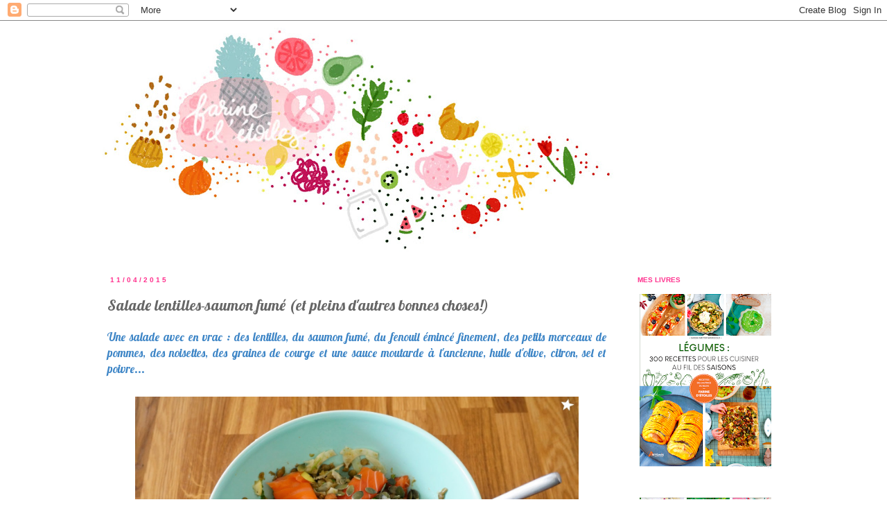

--- FILE ---
content_type: text/html; charset=UTF-8
request_url: http://farinedetoiles.blogspot.com/2015/04/salade-lentilles-saumon-fume-et-pleins.html
body_size: 19637
content:
<!DOCTYPE html>
<html class='v2' dir='ltr' xmlns='http://www.w3.org/1999/xhtml' xmlns:b='http://www.google.com/2005/gml/b' xmlns:data='http://www.google.com/2005/gml/data' xmlns:expr='http://www.google.com/2005/gml/expr'>
<head>
<link href='https://www.blogger.com/static/v1/widgets/335934321-css_bundle_v2.css' rel='stylesheet' type='text/css'/>
<meta content='width=1100' name='viewport'/>
<meta content='text/html; charset=UTF-8' http-equiv='Content-Type'/>
<meta content='blogger' name='generator'/>
<link href='http://farinedetoiles.blogspot.com/favicon.ico' rel='icon' type='image/x-icon'/>
<link href='http://farinedetoiles.blogspot.com/2015/04/salade-lentilles-saumon-fume-et-pleins.html' rel='canonical'/>
<link rel="alternate" type="application/atom+xml" title="Farine d&#39;étoiles - Atom" href="http://farinedetoiles.blogspot.com/feeds/posts/default" />
<link rel="alternate" type="application/rss+xml" title="Farine d&#39;étoiles - RSS" href="http://farinedetoiles.blogspot.com/feeds/posts/default?alt=rss" />
<link rel="service.post" type="application/atom+xml" title="Farine d&#39;étoiles - Atom" href="https://www.blogger.com/feeds/1555946457182008160/posts/default" />

<link rel="alternate" type="application/atom+xml" title="Farine d&#39;étoiles - Atom" href="http://farinedetoiles.blogspot.com/feeds/3246761308409187011/comments/default" />
<!--Can't find substitution for tag [blog.ieCssRetrofitLinks]-->
<link href='https://blogger.googleusercontent.com/img/b/R29vZ2xl/AVvXsEheYHr5SVum6pkDED0PMYfybhTGDSZv2EEgUb-Q59YODDxvcxUzJoPWGtZW_NFQWu1FGv0Hspx7V1CAIDmVc28HuwzJJwceD7avLWVJKq5WbOmWYHZqi97czhax2fQ_W3D6uHzKHPrXfSs/s1600/saladelentillessaumon.jpg' rel='image_src'/>
<meta content='http://farinedetoiles.blogspot.com/2015/04/salade-lentilles-saumon-fume-et-pleins.html' property='og:url'/>
<meta content='Salade lentilles-saumon fumé (et pleins d&#39;autres bonnes choses!)' property='og:title'/>
<meta content='Blog de cuisine à dominante végétale, souvent végétarienne ,vegan,  des produits de saison, une passion pour la vaisselle, un peu de lifetsyle' property='og:description'/>
<meta content='https://blogger.googleusercontent.com/img/b/R29vZ2xl/AVvXsEheYHr5SVum6pkDED0PMYfybhTGDSZv2EEgUb-Q59YODDxvcxUzJoPWGtZW_NFQWu1FGv0Hspx7V1CAIDmVc28HuwzJJwceD7avLWVJKq5WbOmWYHZqi97czhax2fQ_W3D6uHzKHPrXfSs/w1200-h630-p-k-no-nu/saladelentillessaumon.jpg' property='og:image'/>
<title>Farine d'étoiles: Salade lentilles-saumon fumé (et pleins d'autres bonnes choses!)</title>
<style type='text/css'>@font-face{font-family:'Lobster';font-style:normal;font-weight:400;font-display:swap;src:url(//fonts.gstatic.com/s/lobster/v32/neILzCirqoswsqX9zo-mM4MwWJXNqA.woff2)format('woff2');unicode-range:U+0460-052F,U+1C80-1C8A,U+20B4,U+2DE0-2DFF,U+A640-A69F,U+FE2E-FE2F;}@font-face{font-family:'Lobster';font-style:normal;font-weight:400;font-display:swap;src:url(//fonts.gstatic.com/s/lobster/v32/neILzCirqoswsqX9zoamM4MwWJXNqA.woff2)format('woff2');unicode-range:U+0301,U+0400-045F,U+0490-0491,U+04B0-04B1,U+2116;}@font-face{font-family:'Lobster';font-style:normal;font-weight:400;font-display:swap;src:url(//fonts.gstatic.com/s/lobster/v32/neILzCirqoswsqX9zo2mM4MwWJXNqA.woff2)format('woff2');unicode-range:U+0102-0103,U+0110-0111,U+0128-0129,U+0168-0169,U+01A0-01A1,U+01AF-01B0,U+0300-0301,U+0303-0304,U+0308-0309,U+0323,U+0329,U+1EA0-1EF9,U+20AB;}@font-face{font-family:'Lobster';font-style:normal;font-weight:400;font-display:swap;src:url(//fonts.gstatic.com/s/lobster/v32/neILzCirqoswsqX9zoymM4MwWJXNqA.woff2)format('woff2');unicode-range:U+0100-02BA,U+02BD-02C5,U+02C7-02CC,U+02CE-02D7,U+02DD-02FF,U+0304,U+0308,U+0329,U+1D00-1DBF,U+1E00-1E9F,U+1EF2-1EFF,U+2020,U+20A0-20AB,U+20AD-20C0,U+2113,U+2C60-2C7F,U+A720-A7FF;}@font-face{font-family:'Lobster';font-style:normal;font-weight:400;font-display:swap;src:url(//fonts.gstatic.com/s/lobster/v32/neILzCirqoswsqX9zoKmM4MwWJU.woff2)format('woff2');unicode-range:U+0000-00FF,U+0131,U+0152-0153,U+02BB-02BC,U+02C6,U+02DA,U+02DC,U+0304,U+0308,U+0329,U+2000-206F,U+20AC,U+2122,U+2191,U+2193,U+2212,U+2215,U+FEFF,U+FFFD;}</style>
<style id='page-skin-1' type='text/css'><!--
/*
-----------------------------------------------
Blogger Template Style
Name:     Simple
Designer: Josh Peterson
URL:      www.noaesthetic.com
----------------------------------------------- */
/* Variable definitions
====================
<Variable name="keycolor" description="Main Color" type="color" default="#66bbdd"/>
<Group description="Page Text" selector="body">
<Variable name="body.font" description="Font" type="font"
default="normal normal 12px Arial, Tahoma, Helvetica, FreeSans, sans-serif"/>
<Variable name="body.text.color" description="Text Color" type="color" default="#222222"/>
</Group>
<Group description="Backgrounds" selector=".body-fauxcolumns-outer">
<Variable name="body.background.color" description="Outer Background" type="color" default="#66bbdd"/>
<Variable name="content.background.color" description="Main Background" type="color" default="#ffffff"/>
<Variable name="header.background.color" description="Header Background" type="color" default="transparent"/>
</Group>
<Group description="Links" selector=".main-outer">
<Variable name="link.color" description="Link Color" type="color" default="#2288bb"/>
<Variable name="link.visited.color" description="Visited Color" type="color" default="#888888"/>
<Variable name="link.hover.color" description="Hover Color" type="color" default="#33aaff"/>
</Group>
<Group description="Blog Title" selector=".header h1">
<Variable name="header.font" description="Font" type="font"
default="normal normal 60px Arial, Tahoma, Helvetica, FreeSans, sans-serif"/>
<Variable name="header.text.color" description="Title Color" type="color" default="#3399bb" />
</Group>
<Group description="Blog Description" selector=".header .description">
<Variable name="description.text.color" description="Description Color" type="color"
default="#777777" />
</Group>
<Group description="Tabs Text" selector=".tabs-inner .widget li a">
<Variable name="tabs.font" description="Font" type="font"
default="normal normal 14px Arial, Tahoma, Helvetica, FreeSans, sans-serif"/>
<Variable name="tabs.text.color" description="Text Color" type="color" default="#999999"/>
<Variable name="tabs.selected.text.color" description="Selected Color" type="color" default="#000000"/>
</Group>
<Group description="Tabs Background" selector=".tabs-outer .PageList">
<Variable name="tabs.background.color" description="Background Color" type="color" default="#f5f5f5"/>
<Variable name="tabs.selected.background.color" description="Selected Color" type="color" default="#eeeeee"/>
</Group>
<Group description="Post Title" selector="h3.post-title, .comments h4">
<Variable name="post.title.font" description="Font" type="font"
default="normal normal 22px Arial, Tahoma, Helvetica, FreeSans, sans-serif"/>
</Group>
<Group description="Date Header" selector=".date-header">
<Variable name="date.header.color" description="Text Color" type="color"
default="#666666"/>
<Variable name="date.header.background.color" description="Background Color" type="color"
default="transparent"/>
</Group>
<Group description="Post Footer" selector=".post-footer">
<Variable name="post.footer.text.color" description="Text Color" type="color" default="#666666"/>
<Variable name="post.footer.background.color" description="Background Color" type="color"
default="#f9f9f9"/>
<Variable name="post.footer.border.color" description="Shadow Color" type="color" default="#eeeeee"/>
</Group>
<Group description="Gadgets" selector="h2">
<Variable name="widget.title.font" description="Title Font" type="font"
default="normal bold 11px Arial, Tahoma, Helvetica, FreeSans, sans-serif"/>
<Variable name="widget.title.text.color" description="Title Color" type="color" default="#000000"/>
<Variable name="widget.alternate.text.color" description="Alternate Color" type="color" default="#999999"/>
</Group>
<Group description="Images" selector=".main-inner">
<Variable name="image.background.color" description="Background Color" type="color" default="#ffffff"/>
<Variable name="image.border.color" description="Border Color" type="color" default="#eeeeee"/>
<Variable name="image.text.color" description="Caption Text Color" type="color" default="#666666"/>
</Group>
<Group description="Accents" selector=".content-inner">
<Variable name="body.rule.color" description="Separator Line Color" type="color" default="#eeeeee"/>
<Variable name="tabs.border.color" description="Tabs Border Color" type="color" default="transparent"/>
</Group>
<Variable name="body.background" description="Body Background" type="background"
color="#ffffff" default="$(color) none repeat scroll top left"/>
<Variable name="body.background.override" description="Body Background Override" type="string" default=""/>
<Variable name="body.background.gradient.cap" description="Body Gradient Cap" type="url"
default="url(http://www.blogblog.com/1kt/simple/gradients_light.png)"/>
<Variable name="body.background.gradient.tile" description="Body Gradient Tile" type="url"
default="url(http://www.blogblog.com/1kt/simple/body_gradient_tile_light.png)"/>
<Variable name="content.background.color.selector" description="Content Background Color Selector" type="string" default=".content-inner"/>
<Variable name="content.padding" description="Content Padding" type="length" default="10px"/>
<Variable name="content.padding.horizontal" description="Content Horizontal Padding" type="length" default="10px"/>
<Variable name="content.shadow.spread" description="Content Shadow Spread" type="length" default="40px"/>
<Variable name="content.shadow.spread.webkit" description="Content Shadow Spread (WebKit)" type="length" default="5px"/>
<Variable name="content.shadow.spread.ie" description="Content Shadow Spread (IE)" type="length" default="10px"/>
<Variable name="main.border.width" description="Main Border Width" type="length" default="0"/>
<Variable name="header.background.gradient" description="Header Gradient" type="url" default="none"/>
<Variable name="header.shadow.offset.left" description="Header Shadow Offset Left" type="length" default="-1px"/>
<Variable name="header.shadow.offset.top" description="Header Shadow Offset Top" type="length" default="-1px"/>
<Variable name="header.shadow.spread" description="Header Shadow Spread" type="length" default="1px"/>
<Variable name="header.padding" description="Header Padding" type="length" default="30px"/>
<Variable name="header.border.size" description="Header Border Size" type="length" default="1px"/>
<Variable name="header.bottom.border.size" description="Header Bottom Border Size" type="length" default="1px"/>
<Variable name="header.border.horizontalsize" description="Header Horizontal Border Size" type="length" default="0"/>
<Variable name="description.text.size" description="Description Text Size" type="string" default="140%"/>
<Variable name="tabs.margin.top" description="Tabs Margin Top" type="length" default="0" />
<Variable name="tabs.margin.side" description="Tabs Side Margin" type="length" default="30px" />
<Variable name="tabs.background.gradient" description="Tabs Background Gradient" type="url"
default="url(http://www.blogblog.com/1kt/simple/gradients_light.png)"/>
<Variable name="tabs.border.width" description="Tabs Border Width" type="length" default="1px"/>
<Variable name="tabs.bevel.border.width" description="Tabs Bevel Border Width" type="length" default="1px"/>
<Variable name="date.header.padding" description="Date Header Padding" type="string" default="inherit"/>
<Variable name="date.header.letterspacing" description="Date Header Letter Spacing" type="string" default="inherit"/>
<Variable name="date.header.margin" description="Date Header Margin" type="string" default="inherit"/>
<Variable name="post.margin.bottom" description="Post Bottom Margin" type="length" default="25px"/>
<Variable name="image.border.small.size" description="Image Border Small Size" type="length" default="2px"/>
<Variable name="image.border.large.size" description="Image Border Large Size" type="length" default="5px"/>
<Variable name="page.width.selector" description="Page Width Selector" type="string" default=".region-inner"/>
<Variable name="page.width" description="Page Width" type="string" default="auto"/>
<Variable name="main.section.margin" description="Main Section Margin" type="length" default="15px"/>
<Variable name="main.padding" description="Main Padding" type="length" default="15px"/>
<Variable name="main.padding.top" description="Main Padding Top" type="length" default="30px"/>
<Variable name="main.padding.bottom" description="Main Padding Bottom" type="length" default="30px"/>
<Variable name="paging.background"
color="#ffffff"
description="Background of blog paging area" type="background"
default="transparent none no-repeat scroll top center"/>
<Variable name="footer.bevel" description="Bevel border length of footer" type="length" default="0"/>
<Variable name="mobile.background.overlay" description="Mobile Background Overlay" type="string"
default="transparent none repeat scroll top left"/>
<Variable name="mobile.background.size" description="Mobile Background Size" type="string" default="auto"/>
<Variable name="mobile.button.color" description="Mobile Button Color" type="color" default="#ffffff" />
<Variable name="startSide" description="Side where text starts in blog language" type="automatic" default="left"/>
<Variable name="endSide" description="Side where text ends in blog language" type="automatic" default="right"/>
*/
/* Content
----------------------------------------------- */
body {
font: normal normal 15px Lobster;
color: #666666;
background: #ffffff none no-repeat scroll center center;
padding: 0 0 0 0;
}
html body .region-inner {
min-width: 0;
max-width: 100%;
width: auto;
}
a:link {
text-decoration:none;
color: #ff328e;
}
a:visited {
text-decoration:none;
color: #81d4b0;
}
a:hover {
text-decoration:underline;
color: #52b1c5;
}
.body-fauxcolumn-outer .fauxcolumn-inner {
background: transparent none repeat scroll top left;
_background-image: none;
}
.body-fauxcolumn-outer .cap-top {
position: absolute;
z-index: 1;
height: 400px;
width: 100%;
background: #ffffff none no-repeat scroll center center;
}
.body-fauxcolumn-outer .cap-top .cap-left {
width: 100%;
background: transparent none repeat-x scroll top left;
_background-image: none;
}
.content-outer {
-moz-box-shadow: 0 0 0 rgba(0, 0, 0, .15);
-webkit-box-shadow: 0 0 0 rgba(0, 0, 0, .15);
-goog-ms-box-shadow: 0 0 0 #333333;
box-shadow: 0 0 0 rgba(0, 0, 0, .15);
margin-bottom: 1px;
}
.content-inner {
padding: 10px 40px;
}
.content-inner {
background-color: #ffffff;
}
/* Header
----------------------------------------------- */
.header-outer {
background: transparent none repeat-x scroll 0 -400px;
_background-image: none;
}
.Header h1 {
font: normal normal 40px 'Trebuchet MS',Trebuchet,Verdana,sans-serif;
color: #000000;
text-shadow: 0 0 0 rgba(0, 0, 0, .2);
}
.Header h1 a {
color: #000000;
}
.Header .description {
font-size: 18px;
color: #000000;
}
.header-inner .Header .titlewrapper {
padding: 22px 0;
}
.header-inner .Header .descriptionwrapper {
padding: 0 0;
}
/* Tabs
----------------------------------------------- */
.tabs-inner .section:first-child {
border-top: 0 solid #dddddd;
}
.tabs-inner .section:first-child ul {
margin-top: -1px;
border-top: 1px solid #dddddd;
border-left: 1px solid #dddddd;
border-right: 1px solid #dddddd;
}
.tabs-inner .widget ul {
background: transparent none repeat-x scroll 0 -800px;
_background-image: none;
border-bottom: 1px solid #dddddd;
margin-top: 0;
margin-left: -30px;
margin-right: -30px;
}
.tabs-inner .widget li a {
display: inline-block;
padding: .6em 1em;
font: normal normal 15px Lobster;
color: #000000;
border-left: 1px solid #ffffff;
border-right: 1px solid #dddddd;
}
.tabs-inner .widget li:first-child a {
border-left: none;
}
.tabs-inner .widget li.selected a, .tabs-inner .widget li a:hover {
color: #000000;
background-color: #eeeeee;
text-decoration: none;
}
/* Columns
----------------------------------------------- */
.main-outer {
border-top: 0 solid transparent;
}
.fauxcolumn-left-outer .fauxcolumn-inner {
border-right: 1px solid transparent;
}
.fauxcolumn-right-outer .fauxcolumn-inner {
border-left: 1px solid transparent;
}
/* Headings
----------------------------------------------- */
h2 {
margin: 0 0 1em 0;
font: normal bold 10px Arial, Tahoma, Helvetica, FreeSans, sans-serif;
color: #ff328e;
text-transform: uppercase;
}
/* Widgets
----------------------------------------------- */
.widget .zippy {
color: #999999;
text-shadow: 2px 2px 1px rgba(0, 0, 0, .1);
}
.widget .popular-posts ul {
list-style: none;
}
/* Posts
----------------------------------------------- */
.date-header span {
background-color: transparent;
color: #ff328e;
padding: 0.4em;
letter-spacing: 3px;
margin: inherit;
}
.main-inner {
padding-top: 35px;
padding-bottom: 65px;
}
.main-inner .column-center-inner {
padding: 0 0;
}
.main-inner .column-center-inner .section {
margin: 0 1em;
}
.post {
margin: 0 0 45px 0;
}
h3.post-title, .comments h4 {
font: normal normal 22px Lobster;
margin: .75em 0 0;
}
.post-body {
font-size: 110%;
line-height: 1.4;
position: relative;
}
.post-body img, .post-body .tr-caption-container, .Profile img, .Image img,
.BlogList .item-thumbnail img {
padding: 2px;
background: transparent;
border: 1px solid transparent;
-moz-box-shadow: 0px 0px 0px rgba(0, 0, 0, .1);
-webkit-box-shadow: 0px 0px 0px rgba(0, 0, 0, .1);
box-shadow: 0px 0px 0px rgba(0, 0, 0, .1);
}
.post-body img, .post-body .tr-caption-container {
padding: 5px;
}
.post-body .tr-caption-container {
color: transparent;
}
.post-body .tr-caption-container img {
padding: 0;
background: transparent;
border: none;
-moz-box-shadow: 0 0 0 rgba(0, 0, 0, .1);
-webkit-box-shadow: 0 0 0 rgba(0, 0, 0, .1);
box-shadow: 0 0 0 rgba(0, 0, 0, .1);
}
.post-header {
margin: 0 0 1.5em;
line-height: 1.6;
font-size: 90%;
}
.post-footer {
margin: 20px -2px 0;
padding: 5px 10px;
color: #666666;
background-color: #ffffff;
border-bottom: 1px solid #ffffff;
line-height: 1.6;
font-size: 90%;
}
#comments .comment-author {
padding-top: 1.5em;
border-top: 1px solid transparent;
background-position: 0 1.5em;
}
#comments .comment-author:first-child {
padding-top: 0;
border-top: none;
}
.avatar-image-container {
margin: .2em 0 0;
}
#comments .avatar-image-container img {
border: 1px solid transparent;
}
/* Comments
----------------------------------------------- */
.comments .comments-content .icon.blog-author {
background-repeat: no-repeat;
background-image: url([data-uri]);
}
.comments .comments-content .loadmore a {
border-top: 1px solid #999999;
border-bottom: 1px solid #999999;
}
.comments .comment-thread.inline-thread {
background-color: #ffffff;
}
.comments .continue {
border-top: 2px solid #999999;
}
/* Accents
---------------------------------------------- */
.section-columns td.columns-cell {
border-left: 1px solid transparent;
}
.blog-pager {
background: transparent url(http://www.blogblog.com/1kt/simple/paging_dot.png) repeat-x scroll top center;
}
.blog-pager-older-link, .home-link,
.blog-pager-newer-link {
background-color: #ffffff;
padding: 5px;
}
.footer-outer {
border-top: 1px dashed #bbbbbb;
}
/* Mobile
----------------------------------------------- */
body.mobile  {
background-size: auto;
}
.mobile .body-fauxcolumn-outer {
background: transparent none repeat scroll top left;
}
.mobile .body-fauxcolumn-outer .cap-top {
background-size: 100% auto;
}
.mobile .content-outer {
-webkit-box-shadow: 0 0 3px rgba(0, 0, 0, .15);
box-shadow: 0 0 3px rgba(0, 0, 0, .15);
padding: 0 0;
}
body.mobile .AdSense {
margin: 0 -0;
}
.mobile .tabs-inner .widget ul {
margin-left: 0;
margin-right: 0;
}
.mobile .post {
margin: 0;
}
.mobile .main-inner .column-center-inner .section {
margin: 0;
}
.mobile .date-header span {
padding: 0.1em 10px;
margin: 0 -10px;
}
.mobile h3.post-title {
margin: 0;
}
.mobile .blog-pager {
background: transparent none no-repeat scroll top center;
}
.mobile .footer-outer {
border-top: none;
}
.mobile .main-inner, .mobile .footer-inner {
background-color: #ffffff;
}
.mobile-index-contents {
color: #666666;
}
.mobile-link-button {
background-color: #ff328e;
}
.mobile-link-button a:link, .mobile-link-button a:visited {
color: #ffffff;
}
.mobile .tabs-inner .section:first-child {
border-top: none;
}
.mobile .tabs-inner .PageList .widget-content {
background-color: #eeeeee;
color: #000000;
border-top: 1px solid #dddddd;
border-bottom: 1px solid #dddddd;
}
.mobile .tabs-inner .PageList .widget-content .pagelist-arrow {
border-left: 1px solid #dddddd;
}

--></style>
<style id='template-skin-1' type='text/css'><!--
body {
min-width: 1080px;
}
.content-outer, .content-fauxcolumn-outer, .region-inner {
min-width: 1080px;
max-width: 1080px;
_width: 1080px;
}
.main-inner .columns {
padding-left: 0px;
padding-right: 250px;
}
.main-inner .fauxcolumn-center-outer {
left: 0px;
right: 250px;
/* IE6 does not respect left and right together */
_width: expression(this.parentNode.offsetWidth -
parseInt("0px") -
parseInt("250px") + 'px');
}
.main-inner .fauxcolumn-left-outer {
width: 0px;
}
.main-inner .fauxcolumn-right-outer {
width: 250px;
}
.main-inner .column-left-outer {
width: 0px;
right: 100%;
margin-left: -0px;
}
.main-inner .column-right-outer {
width: 250px;
margin-right: -250px;
}
#layout {
min-width: 0;
}
#layout .content-outer {
min-width: 0;
width: 800px;
}
#layout .region-inner {
min-width: 0;
width: auto;
}
body#layout div.add_widget {
padding: 8px;
}
body#layout div.add_widget a {
margin-left: 32px;
}
--></style>
<link href='https://www.blogger.com/dyn-css/authorization.css?targetBlogID=1555946457182008160&amp;zx=22213e32-9b12-4b85-ab99-e6a95322a91b' media='none' onload='if(media!=&#39;all&#39;)media=&#39;all&#39;' rel='stylesheet'/><noscript><link href='https://www.blogger.com/dyn-css/authorization.css?targetBlogID=1555946457182008160&amp;zx=22213e32-9b12-4b85-ab99-e6a95322a91b' rel='stylesheet'/></noscript>
<meta name='google-adsense-platform-account' content='ca-host-pub-1556223355139109'/>
<meta name='google-adsense-platform-domain' content='blogspot.com'/>

<!-- data-ad-client=ca-pub-7220570130371412 -->

</head>
<body class='loading'>
<div class='navbar section' id='navbar' name='Navbar'><div class='widget Navbar' data-version='1' id='Navbar1'><script type="text/javascript">
    function setAttributeOnload(object, attribute, val) {
      if(window.addEventListener) {
        window.addEventListener('load',
          function(){ object[attribute] = val; }, false);
      } else {
        window.attachEvent('onload', function(){ object[attribute] = val; });
      }
    }
  </script>
<div id="navbar-iframe-container"></div>
<script type="text/javascript" src="https://apis.google.com/js/platform.js"></script>
<script type="text/javascript">
      gapi.load("gapi.iframes:gapi.iframes.style.bubble", function() {
        if (gapi.iframes && gapi.iframes.getContext) {
          gapi.iframes.getContext().openChild({
              url: 'https://www.blogger.com/navbar/1555946457182008160?po\x3d3246761308409187011\x26origin\x3dhttp://farinedetoiles.blogspot.com',
              where: document.getElementById("navbar-iframe-container"),
              id: "navbar-iframe"
          });
        }
      });
    </script><script type="text/javascript">
(function() {
var script = document.createElement('script');
script.type = 'text/javascript';
script.src = '//pagead2.googlesyndication.com/pagead/js/google_top_exp.js';
var head = document.getElementsByTagName('head')[0];
if (head) {
head.appendChild(script);
}})();
</script>
</div></div>
<div class='body-fauxcolumns'>
<div class='fauxcolumn-outer body-fauxcolumn-outer'>
<div class='cap-top'>
<div class='cap-left'></div>
<div class='cap-right'></div>
</div>
<div class='fauxborder-left'>
<div class='fauxborder-right'></div>
<div class='fauxcolumn-inner'>
</div>
</div>
<div class='cap-bottom'>
<div class='cap-left'></div>
<div class='cap-right'></div>
</div>
</div>
</div>
<div class='content'>
<div class='content-fauxcolumns'>
<div class='fauxcolumn-outer content-fauxcolumn-outer'>
<div class='cap-top'>
<div class='cap-left'></div>
<div class='cap-right'></div>
</div>
<div class='fauxborder-left'>
<div class='fauxborder-right'></div>
<div class='fauxcolumn-inner'>
</div>
</div>
<div class='cap-bottom'>
<div class='cap-left'></div>
<div class='cap-right'></div>
</div>
</div>
</div>
<div class='content-outer'>
<div class='content-cap-top cap-top'>
<div class='cap-left'></div>
<div class='cap-right'></div>
</div>
<div class='fauxborder-left content-fauxborder-left'>
<div class='fauxborder-right content-fauxborder-right'></div>
<div class='content-inner'>
<header>
<div class='header-outer'>
<div class='header-cap-top cap-top'>
<div class='cap-left'></div>
<div class='cap-right'></div>
</div>
<div class='fauxborder-left header-fauxborder-left'>
<div class='fauxborder-right header-fauxborder-right'></div>
<div class='region-inner header-inner'>
<div class='header section' id='header' name='En-tête'><div class='widget Header' data-version='1' id='Header1'>
<div id='header-inner'>
<a href='http://farinedetoiles.blogspot.com/' style='display: block'>
<img alt='Farine d&#39;étoiles' height='323px; ' id='Header1_headerimg' src='https://blogger.googleusercontent.com/img/b/R29vZ2xl/AVvXsEg2kt5UMj6zanMYHqpXR6lhzt6JggzqQynX84CHg6ZiIM1XGCVi7KryHVHpWL16dU1xKAflqAIsPSV9NrsGN4agmpdxBb6UsMDKtdyeaRaYKqlzISmMmpyHIs_yEdnAxyrR7Cmr8wB45TCx/s752/Bannie%25CC%2580re.jpg' style='display: block' width='752px; '/>
</a>
</div>
</div></div>
</div>
</div>
<div class='header-cap-bottom cap-bottom'>
<div class='cap-left'></div>
<div class='cap-right'></div>
</div>
</div>
</header>
<div class='tabs-outer'>
<div class='tabs-cap-top cap-top'>
<div class='cap-left'></div>
<div class='cap-right'></div>
</div>
<div class='fauxborder-left tabs-fauxborder-left'>
<div class='fauxborder-right tabs-fauxborder-right'></div>
<div class='region-inner tabs-inner'>
<div class='tabs no-items section' id='crosscol' name='Toutes les colonnes'></div>
<div class='tabs no-items section' id='crosscol-overflow' name='Cross-Column 2'></div>
</div>
</div>
<div class='tabs-cap-bottom cap-bottom'>
<div class='cap-left'></div>
<div class='cap-right'></div>
</div>
</div>
<div class='main-outer'>
<div class='main-cap-top cap-top'>
<div class='cap-left'></div>
<div class='cap-right'></div>
</div>
<div class='fauxborder-left main-fauxborder-left'>
<div class='fauxborder-right main-fauxborder-right'></div>
<div class='region-inner main-inner'>
<div class='columns fauxcolumns'>
<div class='fauxcolumn-outer fauxcolumn-center-outer'>
<div class='cap-top'>
<div class='cap-left'></div>
<div class='cap-right'></div>
</div>
<div class='fauxborder-left'>
<div class='fauxborder-right'></div>
<div class='fauxcolumn-inner'>
</div>
</div>
<div class='cap-bottom'>
<div class='cap-left'></div>
<div class='cap-right'></div>
</div>
</div>
<div class='fauxcolumn-outer fauxcolumn-left-outer'>
<div class='cap-top'>
<div class='cap-left'></div>
<div class='cap-right'></div>
</div>
<div class='fauxborder-left'>
<div class='fauxborder-right'></div>
<div class='fauxcolumn-inner'>
</div>
</div>
<div class='cap-bottom'>
<div class='cap-left'></div>
<div class='cap-right'></div>
</div>
</div>
<div class='fauxcolumn-outer fauxcolumn-right-outer'>
<div class='cap-top'>
<div class='cap-left'></div>
<div class='cap-right'></div>
</div>
<div class='fauxborder-left'>
<div class='fauxborder-right'></div>
<div class='fauxcolumn-inner'>
</div>
</div>
<div class='cap-bottom'>
<div class='cap-left'></div>
<div class='cap-right'></div>
</div>
</div>
<!-- corrects IE6 width calculation -->
<div class='columns-inner'>
<div class='column-center-outer'>
<div class='column-center-inner'>
<div class='main section' id='main' name='Principal'><div class='widget Blog' data-version='1' id='Blog1'>
<div class='blog-posts hfeed'>

          <div class="date-outer">
        
<h2 class='date-header'><span>11/04/2015</span></h2>

          <div class="date-posts">
        
<div class='post-outer'>
<div class='post hentry' itemscope='itemscope' itemtype='http://schema.org/BlogPosting'>
<a name='3246761308409187011'></a>
<h3 class='post-title entry-title' itemprop='name'>
Salade lentilles-saumon fumé (et pleins d'autres bonnes choses!)
</h3>
<div class='post-header'>
<div class='post-header-line-1'></div>
</div>
<div class='post-body entry-content' id='post-body-3246761308409187011' itemprop='articleBody'>
<div style="text-align: justify;">
<span style="color: #3d85c6;">Une salade avec en vrac : des lentilles, du saumon fumé, du fenouil émincé finement, des petits morceaux de pommes, des noisettes, des graines de courge et une sauce moutarde à l'ancienne, huile d'olive, citron, sel et poivre...</span></div>
<div style="text-align: justify;">
<br /></div>
<div class="separator" style="clear: both; text-align: center;">
<a href="https://blogger.googleusercontent.com/img/b/R29vZ2xl/AVvXsEheYHr5SVum6pkDED0PMYfybhTGDSZv2EEgUb-Q59YODDxvcxUzJoPWGtZW_NFQWu1FGv0Hspx7V1CAIDmVc28HuwzJJwceD7avLWVJKq5WbOmWYHZqi97czhax2fQ_W3D6uHzKHPrXfSs/s1600/saladelentillessaumon.jpg" imageanchor="1" style="margin-left: 1em; margin-right: 1em;"><img border="0" height="424" src="https://blogger.googleusercontent.com/img/b/R29vZ2xl/AVvXsEheYHr5SVum6pkDED0PMYfybhTGDSZv2EEgUb-Q59YODDxvcxUzJoPWGtZW_NFQWu1FGv0Hspx7V1CAIDmVc28HuwzJJwceD7avLWVJKq5WbOmWYHZqi97czhax2fQ_W3D6uHzKHPrXfSs/s1600/saladelentillessaumon.jpg" width="640" /></a></div>
<br />
<div class="separator" style="clear: both; text-align: center;">
<a href="https://blogger.googleusercontent.com/img/b/R29vZ2xl/AVvXsEjYKPyvw30yFD7Zd-68iTS9vhHfClnXw1pIs8h9RMjOVJm6mCYFEcC5lYIZRrGSMnJ4NNIQB-iA7_S4nXCliilSxTyTlMXiGjTrBRcS0zvjbEJwLvI8w5pWLxtu7jHxrbXeH9XcvUg4gUs/s1600/saladelentillessaumon2.jpg" imageanchor="1" style="margin-left: 1em; margin-right: 1em;"><img border="0" height="424" src="https://blogger.googleusercontent.com/img/b/R29vZ2xl/AVvXsEjYKPyvw30yFD7Zd-68iTS9vhHfClnXw1pIs8h9RMjOVJm6mCYFEcC5lYIZRrGSMnJ4NNIQB-iA7_S4nXCliilSxTyTlMXiGjTrBRcS0zvjbEJwLvI8w5pWLxtu7jHxrbXeH9XcvUg4gUs/s1600/saladelentillessaumon2.jpg" width="640" /></a></div>
<br />
<div class="separator" style="clear: both; text-align: center;">
<a href="https://blogger.googleusercontent.com/img/b/R29vZ2xl/AVvXsEibplWjhQPASGfLiPm2fATVSK3QGh7IobXfYYsidIBSzOg2A_oF6A2Af_UU83BmGIoBlCOT4o6Y2nPCDY5waPgnWgq6N7i7tiM0y3UHQ4bDjc_LSTTAXpbitQrUOx2uF4Tqr-IToKv27iE/s1600/d%C3%A9co670.jpg" imageanchor="1" style="margin-left: 1em; margin-right: 1em;"><img border="0" height="424" src="https://blogger.googleusercontent.com/img/b/R29vZ2xl/AVvXsEibplWjhQPASGfLiPm2fATVSK3QGh7IobXfYYsidIBSzOg2A_oF6A2Af_UU83BmGIoBlCOT4o6Y2nPCDY5waPgnWgq6N7i7tiM0y3UHQ4bDjc_LSTTAXpbitQrUOx2uF4Tqr-IToKv27iE/s1600/d%C3%A9co670.jpg" width="640" /></a></div>
<br />
<div class="separator" style="clear: both; text-align: center;">
<a href="https://blogger.googleusercontent.com/img/b/R29vZ2xl/AVvXsEhA2XffeVzF7fF5hQRzAmto28iYCiiOtl1Ma8dHt5502-LKdeF29nCxR-6nZYWgIp6GAyc39b8V0sVG0L4zB8wM621B89rkrto051iUQoJCpKHc8oezSDWIz_kyXsJPRY4-xrMw4OXRBMo/s1600/d%C3%A9co671.jpg" imageanchor="1" style="margin-left: 1em; margin-right: 1em;"><img border="0" height="640" src="https://blogger.googleusercontent.com/img/b/R29vZ2xl/AVvXsEhA2XffeVzF7fF5hQRzAmto28iYCiiOtl1Ma8dHt5502-LKdeF29nCxR-6nZYWgIp6GAyc39b8V0sVG0L4zB8wM621B89rkrto051iUQoJCpKHc8oezSDWIz_kyXsJPRY4-xrMw4OXRBMo/s1600/d%C3%A9co671.jpg" width="424" /></a></div>
<br />
<div class="separator" style="clear: both; text-align: center;">
<a href="https://blogger.googleusercontent.com/img/b/R29vZ2xl/AVvXsEi_kwRPv7O2V4r7YHN4Cl0B5BK0jnKO99To8dtzVcGdly-yWUdxX8GhryLFFkUnSlkwDe5MeTsQ3-NmCPt4fs8ir8zoEGlKDbAYQourROYsXvHx31LCfUy-gHXb6Prumug2uDCD6LVhiCU/s1600/d%C3%A9co672.jpg" imageanchor="1" style="margin-left: 1em; margin-right: 1em;"><img border="0" height="424" src="https://blogger.googleusercontent.com/img/b/R29vZ2xl/AVvXsEi_kwRPv7O2V4r7YHN4Cl0B5BK0jnKO99To8dtzVcGdly-yWUdxX8GhryLFFkUnSlkwDe5MeTsQ3-NmCPt4fs8ir8zoEGlKDbAYQourROYsXvHx31LCfUy-gHXb6Prumug2uDCD6LVhiCU/s1600/d%C3%A9co672.jpg" width="640" /></a></div>
<br />
<div class="separator" style="clear: both; text-align: center;">
<a href="https://blogger.googleusercontent.com/img/b/R29vZ2xl/AVvXsEhkUbejCK1dZ8ajQQCS9QAY0KyK2ZsJLruFSLNWQsYn3BWJKNwCHwCUfmZMy6GuPl35eWIOqF3CDdw_g8Y_FUK0YNiz0ZfOv8N6kmkBS2AA21GeUOaAU_FWxU_pwE-syLlOVPsREik-5PM/s1600/d%C3%A9co673.jpg" imageanchor="1" style="margin-left: 1em; margin-right: 1em;"><img border="0" height="424" src="https://blogger.googleusercontent.com/img/b/R29vZ2xl/AVvXsEhkUbejCK1dZ8ajQQCS9QAY0KyK2ZsJLruFSLNWQsYn3BWJKNwCHwCUfmZMy6GuPl35eWIOqF3CDdw_g8Y_FUK0YNiz0ZfOv8N6kmkBS2AA21GeUOaAU_FWxU_pwE-syLlOVPsREik-5PM/s1600/d%C3%A9co673.jpg" width="640" /></a></div>
<br />
<div style='clear: both;'></div>
</div>
<div class='post-footer'>
<div class='post-footer-line post-footer-line-1'><span class='post-author vcard'>
</span>
<span class='post-timestamp'>
à
<a class='timestamp-link' href='http://farinedetoiles.blogspot.com/2015/04/salade-lentilles-saumon-fume-et-pleins.html' itemprop='url' rel='bookmark' title='permanent link'><abbr class='published' itemprop='datePublished' title='2015-04-11T18:58:00+02:00'>18:58</abbr></a>
</span>
<span class='post-comment-link'>
</span>
<span class='post-icons'>
<span class='item-control blog-admin pid-1072784859'>
<a href='https://www.blogger.com/post-edit.g?blogID=1555946457182008160&postID=3246761308409187011&from=pencil' title='Modifier l&#39;article'>
<img alt='' class='icon-action' height='18' src='https://resources.blogblog.com/img/icon18_edit_allbkg.gif' width='18'/>
</a>
</span>
</span>
<div class='post-share-buttons goog-inline-block'>
</div>
</div>
<div class='post-footer-line post-footer-line-2'><span class='post-labels'>
</span>
</div>
<div class='post-footer-line post-footer-line-3'><span class='post-location'>
</span>
</div>
</div>
</div>
<div class='comments' id='comments'>
<a name='comments'></a>
<h4>8&#160;commentaires:</h4>
<div class='comments-content'>
<script async='async' src='' type='text/javascript'></script>
<script type='text/javascript'>
    (function() {
      var items = null;
      var msgs = null;
      var config = {};

// <![CDATA[
      var cursor = null;
      if (items && items.length > 0) {
        cursor = parseInt(items[items.length - 1].timestamp) + 1;
      }

      var bodyFromEntry = function(entry) {
        var text = (entry &&
                    ((entry.content && entry.content.$t) ||
                     (entry.summary && entry.summary.$t))) ||
            '';
        if (entry && entry.gd$extendedProperty) {
          for (var k in entry.gd$extendedProperty) {
            if (entry.gd$extendedProperty[k].name == 'blogger.contentRemoved') {
              return '<span class="deleted-comment">' + text + '</span>';
            }
          }
        }
        return text;
      }

      var parse = function(data) {
        cursor = null;
        var comments = [];
        if (data && data.feed && data.feed.entry) {
          for (var i = 0, entry; entry = data.feed.entry[i]; i++) {
            var comment = {};
            // comment ID, parsed out of the original id format
            var id = /blog-(\d+).post-(\d+)/.exec(entry.id.$t);
            comment.id = id ? id[2] : null;
            comment.body = bodyFromEntry(entry);
            comment.timestamp = Date.parse(entry.published.$t) + '';
            if (entry.author && entry.author.constructor === Array) {
              var auth = entry.author[0];
              if (auth) {
                comment.author = {
                  name: (auth.name ? auth.name.$t : undefined),
                  profileUrl: (auth.uri ? auth.uri.$t : undefined),
                  avatarUrl: (auth.gd$image ? auth.gd$image.src : undefined)
                };
              }
            }
            if (entry.link) {
              if (entry.link[2]) {
                comment.link = comment.permalink = entry.link[2].href;
              }
              if (entry.link[3]) {
                var pid = /.*comments\/default\/(\d+)\?.*/.exec(entry.link[3].href);
                if (pid && pid[1]) {
                  comment.parentId = pid[1];
                }
              }
            }
            comment.deleteclass = 'item-control blog-admin';
            if (entry.gd$extendedProperty) {
              for (var k in entry.gd$extendedProperty) {
                if (entry.gd$extendedProperty[k].name == 'blogger.itemClass') {
                  comment.deleteclass += ' ' + entry.gd$extendedProperty[k].value;
                } else if (entry.gd$extendedProperty[k].name == 'blogger.displayTime') {
                  comment.displayTime = entry.gd$extendedProperty[k].value;
                }
              }
            }
            comments.push(comment);
          }
        }
        return comments;
      };

      var paginator = function(callback) {
        if (hasMore()) {
          var url = config.feed + '?alt=json&v=2&orderby=published&reverse=false&max-results=50';
          if (cursor) {
            url += '&published-min=' + new Date(cursor).toISOString();
          }
          window.bloggercomments = function(data) {
            var parsed = parse(data);
            cursor = parsed.length < 50 ? null
                : parseInt(parsed[parsed.length - 1].timestamp) + 1
            callback(parsed);
            window.bloggercomments = null;
          }
          url += '&callback=bloggercomments';
          var script = document.createElement('script');
          script.type = 'text/javascript';
          script.src = url;
          document.getElementsByTagName('head')[0].appendChild(script);
        }
      };
      var hasMore = function() {
        return !!cursor;
      };
      var getMeta = function(key, comment) {
        if ('iswriter' == key) {
          var matches = !!comment.author
              && comment.author.name == config.authorName
              && comment.author.profileUrl == config.authorUrl;
          return matches ? 'true' : '';
        } else if ('deletelink' == key) {
          return config.baseUri + '/comment/delete/'
               + config.blogId + '/' + comment.id;
        } else if ('deleteclass' == key) {
          return comment.deleteclass;
        }
        return '';
      };

      var replybox = null;
      var replyUrlParts = null;
      var replyParent = undefined;

      var onReply = function(commentId, domId) {
        if (replybox == null) {
          // lazily cache replybox, and adjust to suit this style:
          replybox = document.getElementById('comment-editor');
          if (replybox != null) {
            replybox.height = '250px';
            replybox.style.display = 'block';
            replyUrlParts = replybox.src.split('#');
          }
        }
        if (replybox && (commentId !== replyParent)) {
          replybox.src = '';
          document.getElementById(domId).insertBefore(replybox, null);
          replybox.src = replyUrlParts[0]
              + (commentId ? '&parentID=' + commentId : '')
              + '#' + replyUrlParts[1];
          replyParent = commentId;
        }
      };

      var hash = (window.location.hash || '#').substring(1);
      var startThread, targetComment;
      if (/^comment-form_/.test(hash)) {
        startThread = hash.substring('comment-form_'.length);
      } else if (/^c[0-9]+$/.test(hash)) {
        targetComment = hash.substring(1);
      }

      // Configure commenting API:
      var configJso = {
        'maxDepth': config.maxThreadDepth
      };
      var provider = {
        'id': config.postId,
        'data': items,
        'loadNext': paginator,
        'hasMore': hasMore,
        'getMeta': getMeta,
        'onReply': onReply,
        'rendered': true,
        'initComment': targetComment,
        'initReplyThread': startThread,
        'config': configJso,
        'messages': msgs
      };

      var render = function() {
        if (window.goog && window.goog.comments) {
          var holder = document.getElementById('comment-holder');
          window.goog.comments.render(holder, provider);
        }
      };

      // render now, or queue to render when library loads:
      if (window.goog && window.goog.comments) {
        render();
      } else {
        window.goog = window.goog || {};
        window.goog.comments = window.goog.comments || {};
        window.goog.comments.loadQueue = window.goog.comments.loadQueue || [];
        window.goog.comments.loadQueue.push(render);
      }
    })();
// ]]>
  </script>
<div id='comment-holder'>
<div class="comment-thread toplevel-thread"><ol id="top-ra"><li class="comment" id="c7058753290484250154"><div class="avatar-image-container"><img src="//1.bp.blogspot.com/-hl8dr49nUKQ/Za6Yi0nNp0I/AAAAAAAAXLc/3S8vrAM0sZ80TkXo7qu41tM3nYc2eoT_ACK4BGAYYCw/s35/photo_caro1.jpg" alt=""/></div><div class="comment-block"><div class="comment-header"><cite class="user"><a href="https://www.blogger.com/profile/11687573577233099848" rel="nofollow">Sécotine</a></cite><span class="icon user "></span><span class="datetime secondary-text"><a rel="nofollow" href="http://farinedetoiles.blogspot.com/2015/04/salade-lentilles-saumon-fume-et-pleins.html?showComment=1428774248748#c7058753290484250154">11 avril 2015 à 19:44</a></span></div><p class="comment-content">C&#39;est bon ce genre de salade, surtout servie dans ton nouveau joli bol !</p><span class="comment-actions secondary-text"><a class="comment-reply" target="_self" data-comment-id="7058753290484250154">Répondre</a><span class="item-control blog-admin blog-admin pid-1126810187"><a target="_self" href="https://www.blogger.com/comment/delete/1555946457182008160/7058753290484250154">Supprimer</a></span></span></div><div class="comment-replies"><div id="c7058753290484250154-rt" class="comment-thread inline-thread hidden"><span class="thread-toggle thread-expanded"><span class="thread-arrow"></span><span class="thread-count"><a target="_self">Réponses</a></span></span><ol id="c7058753290484250154-ra" class="thread-chrome thread-expanded"><div></div><div id="c7058753290484250154-continue" class="continue"><a class="comment-reply" target="_self" data-comment-id="7058753290484250154">Répondre</a></div></ol></div></div><div class="comment-replybox-single" id="c7058753290484250154-ce"></div></li><li class="comment" id="c5023756448424302013"><div class="avatar-image-container"><img src="//www.blogger.com/img/blogger_logo_round_35.png" alt=""/></div><div class="comment-block"><div class="comment-header"><cite class="user"><a href="https://www.blogger.com/profile/03991353143393292932" rel="nofollow">Farine d&#39;étoiles</a></cite><span class="icon user blog-author"></span><span class="datetime secondary-text"><a rel="nofollow" href="http://farinedetoiles.blogspot.com/2015/04/salade-lentilles-saumon-fume-et-pleins.html?showComment=1428784720909#c5023756448424302013">11 avril 2015 à 22:38</a></span></div><p class="comment-content">Oui, c&#39;est même un saladier!! Bonne soirée à toi!</p><span class="comment-actions secondary-text"><a class="comment-reply" target="_self" data-comment-id="5023756448424302013">Répondre</a><span class="item-control blog-admin blog-admin pid-1072784859"><a target="_self" href="https://www.blogger.com/comment/delete/1555946457182008160/5023756448424302013">Supprimer</a></span></span></div><div class="comment-replies"><div id="c5023756448424302013-rt" class="comment-thread inline-thread hidden"><span class="thread-toggle thread-expanded"><span class="thread-arrow"></span><span class="thread-count"><a target="_self">Réponses</a></span></span><ol id="c5023756448424302013-ra" class="thread-chrome thread-expanded"><div></div><div id="c5023756448424302013-continue" class="continue"><a class="comment-reply" target="_self" data-comment-id="5023756448424302013">Répondre</a></div></ol></div></div><div class="comment-replybox-single" id="c5023756448424302013-ce"></div></li><li class="comment" id="c4839796267213518185"><div class="avatar-image-container"><img src="//resources.blogblog.com/img/blank.gif" alt=""/></div><div class="comment-block"><div class="comment-header"><cite class="user"><a href="http://fishcustard.fr" rel="nofollow">Mely</a></cite><span class="icon user "></span><span class="datetime secondary-text"><a rel="nofollow" href="http://farinedetoiles.blogspot.com/2015/04/salade-lentilles-saumon-fume-et-pleins.html?showComment=1428827434286#c4839796267213518185">12 avril 2015 à 10:30</a></span></div><p class="comment-content">Miam j&#39;adore ce genre de bonne salade !<br>Bon dimanche, bises.</p><span class="comment-actions secondary-text"><a class="comment-reply" target="_self" data-comment-id="4839796267213518185">Répondre</a><span class="item-control blog-admin blog-admin pid-1704906406"><a target="_self" href="https://www.blogger.com/comment/delete/1555946457182008160/4839796267213518185">Supprimer</a></span></span></div><div class="comment-replies"><div id="c4839796267213518185-rt" class="comment-thread inline-thread hidden"><span class="thread-toggle thread-expanded"><span class="thread-arrow"></span><span class="thread-count"><a target="_self">Réponses</a></span></span><ol id="c4839796267213518185-ra" class="thread-chrome thread-expanded"><div></div><div id="c4839796267213518185-continue" class="continue"><a class="comment-reply" target="_self" data-comment-id="4839796267213518185">Répondre</a></div></ol></div></div><div class="comment-replybox-single" id="c4839796267213518185-ce"></div></li><li class="comment" id="c5790667037578215102"><div class="avatar-image-container"><img src="//resources.blogblog.com/img/blank.gif" alt=""/></div><div class="comment-block"><div class="comment-header"><cite class="user"><a href="http://farinedetoiles.blogspot.fr" rel="nofollow">Sarah Grignotages</a></cite><span class="icon user "></span><span class="datetime secondary-text"><a rel="nofollow" href="http://farinedetoiles.blogspot.com/2015/04/salade-lentilles-saumon-fume-et-pleins.html?showComment=1428855208635#c5790667037578215102">12 avril 2015 à 18:13</a></span></div><p class="comment-content">Merci, j&#39;&#39;espère que ton we  a été agréable!</p><span class="comment-actions secondary-text"><a class="comment-reply" target="_self" data-comment-id="5790667037578215102">Répondre</a><span class="item-control blog-admin blog-admin pid-1704906406"><a target="_self" href="https://www.blogger.com/comment/delete/1555946457182008160/5790667037578215102">Supprimer</a></span></span></div><div class="comment-replies"><div id="c5790667037578215102-rt" class="comment-thread inline-thread hidden"><span class="thread-toggle thread-expanded"><span class="thread-arrow"></span><span class="thread-count"><a target="_self">Réponses</a></span></span><ol id="c5790667037578215102-ra" class="thread-chrome thread-expanded"><div></div><div id="c5790667037578215102-continue" class="continue"><a class="comment-reply" target="_self" data-comment-id="5790667037578215102">Répondre</a></div></ol></div></div><div class="comment-replybox-single" id="c5790667037578215102-ce"></div></li><li class="comment" id="c1284748784133737073"><div class="avatar-image-container"><img src="//resources.blogblog.com/img/blank.gif" alt=""/></div><div class="comment-block"><div class="comment-header"><cite class="user"><a href="http://fourchettesetpapillesenjoie.fr/" rel="nofollow">fourchettes&amp;papillesenjoie</a></cite><span class="icon user "></span><span class="datetime secondary-text"><a rel="nofollow" href="http://farinedetoiles.blogspot.com/2015/04/salade-lentilles-saumon-fume-et-pleins.html?showComment=1429561083866#c1284748784133737073">20 avril 2015 à 22:18</a></span></div><p class="comment-content">Cette salade est un bol de &#171;Surdoués de la nutrition&#187;<br>Pour une fois, la gourmandise n&#39;est pas un vilain défaut...  (*^&#9661;^*)</p><span class="comment-actions secondary-text"><a class="comment-reply" target="_self" data-comment-id="1284748784133737073">Répondre</a><span class="item-control blog-admin blog-admin pid-1704906406"><a target="_self" href="https://www.blogger.com/comment/delete/1555946457182008160/1284748784133737073">Supprimer</a></span></span></div><div class="comment-replies"><div id="c1284748784133737073-rt" class="comment-thread inline-thread hidden"><span class="thread-toggle thread-expanded"><span class="thread-arrow"></span><span class="thread-count"><a target="_self">Réponses</a></span></span><ol id="c1284748784133737073-ra" class="thread-chrome thread-expanded"><div></div><div id="c1284748784133737073-continue" class="continue"><a class="comment-reply" target="_self" data-comment-id="1284748784133737073">Répondre</a></div></ol></div></div><div class="comment-replybox-single" id="c1284748784133737073-ce"></div></li><li class="comment" id="c5929856289397858132"><div class="avatar-image-container"><img src="//www.blogger.com/img/blogger_logo_round_35.png" alt=""/></div><div class="comment-block"><div class="comment-header"><cite class="user"><a href="https://www.blogger.com/profile/03991353143393292932" rel="nofollow">Farine d&#39;étoiles</a></cite><span class="icon user blog-author"></span><span class="datetime secondary-text"><a rel="nofollow" href="http://farinedetoiles.blogspot.com/2015/04/salade-lentilles-saumon-fume-et-pleins.html?showComment=1429606185847#c5929856289397858132">21 avril 2015 à 10:49</a></span></div><p class="comment-content">Tout à fait d&#39;accord avec toi, les deux ne sont pas du tout antinomiques!!</p><span class="comment-actions secondary-text"><a class="comment-reply" target="_self" data-comment-id="5929856289397858132">Répondre</a><span class="item-control blog-admin blog-admin pid-1072784859"><a target="_self" href="https://www.blogger.com/comment/delete/1555946457182008160/5929856289397858132">Supprimer</a></span></span></div><div class="comment-replies"><div id="c5929856289397858132-rt" class="comment-thread inline-thread hidden"><span class="thread-toggle thread-expanded"><span class="thread-arrow"></span><span class="thread-count"><a target="_self">Réponses</a></span></span><ol id="c5929856289397858132-ra" class="thread-chrome thread-expanded"><div></div><div id="c5929856289397858132-continue" class="continue"><a class="comment-reply" target="_self" data-comment-id="5929856289397858132">Répondre</a></div></ol></div></div><div class="comment-replybox-single" id="c5929856289397858132-ce"></div></li><li class="comment" id="c3895160031650632869"><div class="avatar-image-container"><img src="//www.blogger.com/img/blogger_logo_round_35.png" alt=""/></div><div class="comment-block"><div class="comment-header"><cite class="user"><a href="https://www.blogger.com/profile/10046843004115409063" rel="nofollow">Mets Craquants</a></cite><span class="icon user "></span><span class="datetime secondary-text"><a rel="nofollow" href="http://farinedetoiles.blogspot.com/2015/04/salade-lentilles-saumon-fume-et-pleins.html?showComment=1430458965659#c3895160031650632869">1 mai 2015 à 07:42</a></span></div><p class="comment-content">J&#39;adore ce type de salade :-)</p><span class="comment-actions secondary-text"><a class="comment-reply" target="_self" data-comment-id="3895160031650632869">Répondre</a><span class="item-control blog-admin blog-admin pid-2014426023"><a target="_self" href="https://www.blogger.com/comment/delete/1555946457182008160/3895160031650632869">Supprimer</a></span></span></div><div class="comment-replies"><div id="c3895160031650632869-rt" class="comment-thread inline-thread hidden"><span class="thread-toggle thread-expanded"><span class="thread-arrow"></span><span class="thread-count"><a target="_self">Réponses</a></span></span><ol id="c3895160031650632869-ra" class="thread-chrome thread-expanded"><div></div><div id="c3895160031650632869-continue" class="continue"><a class="comment-reply" target="_self" data-comment-id="3895160031650632869">Répondre</a></div></ol></div></div><div class="comment-replybox-single" id="c3895160031650632869-ce"></div></li><li class="comment" id="c5238123092857279074"><div class="avatar-image-container"><img src="//www.blogger.com/img/blogger_logo_round_35.png" alt=""/></div><div class="comment-block"><div class="comment-header"><cite class="user"><a href="https://www.blogger.com/profile/03991353143393292932" rel="nofollow">Farine d&#39;étoiles</a></cite><span class="icon user blog-author"></span><span class="datetime secondary-text"><a rel="nofollow" href="http://farinedetoiles.blogspot.com/2015/04/salade-lentilles-saumon-fume-et-pleins.html?showComment=1430465609488#c5238123092857279074">1 mai 2015 à 09:33</a></span></div><p class="comment-content">En plus, c&#39;&#39;est coloré!!</p><span class="comment-actions secondary-text"><a class="comment-reply" target="_self" data-comment-id="5238123092857279074">Répondre</a><span class="item-control blog-admin blog-admin pid-1072784859"><a target="_self" href="https://www.blogger.com/comment/delete/1555946457182008160/5238123092857279074">Supprimer</a></span></span></div><div class="comment-replies"><div id="c5238123092857279074-rt" class="comment-thread inline-thread hidden"><span class="thread-toggle thread-expanded"><span class="thread-arrow"></span><span class="thread-count"><a target="_self">Réponses</a></span></span><ol id="c5238123092857279074-ra" class="thread-chrome thread-expanded"><div></div><div id="c5238123092857279074-continue" class="continue"><a class="comment-reply" target="_self" data-comment-id="5238123092857279074">Répondre</a></div></ol></div></div><div class="comment-replybox-single" id="c5238123092857279074-ce"></div></li></ol><div id="top-continue" class="continue"><a class="comment-reply" target="_self">Ajouter un commentaire</a></div><div class="comment-replybox-thread" id="top-ce"></div><div class="loadmore hidden" data-post-id="3246761308409187011"><a target="_self">Charger la suite...</a></div></div>
</div>
</div>
<p class='comment-footer'>
<div class='comment-form'>
<a name='comment-form'></a>
<p>
</p>
<a href='https://www.blogger.com/comment/frame/1555946457182008160?po=3246761308409187011&hl=fr&saa=85391&origin=http://farinedetoiles.blogspot.com' id='comment-editor-src'></a>
<iframe allowtransparency='true' class='blogger-iframe-colorize blogger-comment-from-post' frameborder='0' height='410px' id='comment-editor' name='comment-editor' src='' width='100%'></iframe>
<script src='https://www.blogger.com/static/v1/jsbin/2830521187-comment_from_post_iframe.js' type='text/javascript'></script>
<script type='text/javascript'>
      BLOG_CMT_createIframe('https://www.blogger.com/rpc_relay.html');
    </script>
</div>
</p>
<div id='backlinks-container'>
<div id='Blog1_backlinks-container'>
</div>
</div>
</div>
</div>

        </div></div>
      
</div>
<div class='blog-pager' id='blog-pager'>
<span id='blog-pager-newer-link'>
<a class='blog-pager-newer-link' href='http://farinedetoiles.blogspot.com/2015/04/risotto-roquette-asperges-vertes.html' id='Blog1_blog-pager-newer-link' title='Article plus récent'>Article plus récent</a>
</span>
<span id='blog-pager-older-link'>
<a class='blog-pager-older-link' href='http://farinedetoiles.blogspot.com/2015/04/suite-de-we-de-paques-avec-maman-anna.html' id='Blog1_blog-pager-older-link' title='Article plus ancien'>Article plus ancien</a>
</span>
<a class='home-link' href='http://farinedetoiles.blogspot.com/'>Accueil</a>
</div>
<div class='clear'></div>
<div class='post-feeds'>
<div class='feed-links'>
Inscription à :
<a class='feed-link' href='http://farinedetoiles.blogspot.com/feeds/3246761308409187011/comments/default' target='_blank' type='application/atom+xml'>Publier les commentaires (Atom)</a>
</div>
</div>
</div></div>
</div>
</div>
<div class='column-left-outer'>
<div class='column-left-inner'>
<aside>
</aside>
</div>
</div>
<div class='column-right-outer'>
<div class='column-right-inner'>
<aside>
<div class='sidebar section' id='sidebar-right-1'><div class='widget Image' data-version='1' id='Image20'>
<h2>Mes livres</h2>
<div class='widget-content'>
<img alt='Mes livres' height='254' id='Image20_img' src='https://blogger.googleusercontent.com/img/a/AVvXsEhMLltd_5XWDfYK3OiuhkhDRNmDqMc2evYDzI5f-__1f6WLz51rSR1Yy1kdq-TeBaa6zFt4Di0d1dOgE1Y06iMBq_Yh8Efgljz5o_jrRjhiicA0irVXHW7pYGnrL1pw6HU537yroN4M7AzkrYh8tfFCtYsbCrVhRT8fFMPJtC52q9nS0JDQhlhWWLKbRXtF=s254' width='190'/>
<br/>
</div>
<div class='clear'></div>
</div><div class='widget Image' data-version='1' id='Image19'>
<div class='widget-content'>
<img alt='' height='245' id='Image19_img' src='https://blogger.googleusercontent.com/img/a/AVvXsEgWwsNYg1zZ5bS_EPn-73t3LBw9Bn8xlKsxSkd04LeblcUQAuQPZGF6EFELfrZM_A-PID4jxdcGt7EoNF4ZgcUB0FhWEGZcaJMGVZcv4oqfDAsWd944lKZms9egD4SUTPf1l565LfaI_BLgFuh7C_FwcXHV1JcTnS8ZkJ9s0V5YlhzkjyVPP9Rn33w5e7fv=s245' width='190'/>
<br/>
</div>
<div class='clear'></div>
</div><div class='widget Image' data-version='1' id='Image18'>
<div class='widget-content'>
<img alt='' height='229' id='Image18_img' src='https://blogger.googleusercontent.com/img/a/AVvXsEhXiCaFDlB2vKsh7yagKR7HjOyGgnPqMMAxelruVHW85L9BVA7U-Mvh0fQLPXj0svdTTf1eCRqZoE08_x35ZEKFdVt2bXD2PZardE1z30mwI3isJQleQcdMUKAe4A8os_8wQlKgU7WUtw_sehksjq3sCGeN395KS6614XmzEJ_FdMMLvKJWY6uWPZ_R_dPS=s229' width='190'/>
<br/>
</div>
<div class='clear'></div>
</div><div class='widget Image' data-version='1' id='Image17'>
<div class='widget-content'>
<img alt='' height='269' id='Image17_img' src='https://blogger.googleusercontent.com/img/a/AVvXsEgS-CgcpcP3LNxhyPWCtIAOjtUUEP7X-ZeC3puXTJ4GB5ABOVmsYXh2xBu-1mSQ4tNswY6avAPLxwIvDod4faHOOYMYea3bFt8jqkdPUhJ4_Arqo-uDDQm619sFohWSgfm5OcHUpPdorQ7XdBFx_s51nUThHubfnozq2ia4UDmGmzsssXqEnl7eWPXVIg=s269' width='190'/>
<br/>
</div>
<div class='clear'></div>
</div><div class='widget Image' data-version='1' id='Image16'>
<div class='widget-content'>
<a href='https://livre.fnac.com/a16598878/Sarah-Meyer-Mangold-Auvergne-vegetale-recettes-bien-etre'>
<img alt='' height='273' id='Image16_img' src='https://blogger.googleusercontent.com/img/a/AVvXsEhqKY6feJpbkQMYUIbabd2UR0Tnpg6y-z9cLrEd8w5ebvH8oQzlNTDh7W82Vua8-uAfupZCnmjhsXKpafVMQhfsiAKN9AUbs5E9THadrz9jdyftW7MdZm-7VjRo3PA1lVty6lIMlHZRjnJE3BsKpIxGNMcZHnQWxiHKZc-gyxv2nmpPDCW1unpXjyHQzQ=s273' width='190'/>
</a>
<br/>
</div>
<div class='clear'></div>
</div><div class='widget Image' data-version='1' id='Image13'>
<div class='widget-content'>
<a href='https://livre.fnac.com/a15619146/Sarah-Meyer-Mangold-Tartes-flambees-Les-meilleures-flammekueche-au-fi?ectrans=1#omnsearchpos=1?awc=12665_1636754806_6c844fe2568a19cedcd44bd3cfc669c8&Origin=Awin717837'>
<img alt='' height='265' id='Image13_img' src='https://blogger.googleusercontent.com/img/b/R29vZ2xl/AVvXsEi6waltikQGMGd9T8_I1ieNEIMaSQDULRYSrnZfCnSGeTxGa9lLUhSo_GTM2yo5Y7TtrcL2UsgAyTROy849c544nOEeHqV_4C9pr6mLr_te3H7DFFK_V8qUs0VP0RJ18EgZSkXZWs0bw7Gj/s265/Tartes+Flambe%25CC%2581es.jpeg' width='190'/>
</a>
<br/>
</div>
<div class='clear'></div>
</div><div class='widget Image' data-version='1' id='Image12'>
<div class='widget-content'>
<a href='https://livre.fnac.com/a14993317/Sarah-Meyer-Mangold-Petits-biscuits-au-naturel#omnsearchpos=1'>
<img alt='' height='265' id='Image12_img' src='https://blogger.googleusercontent.com/img/b/R29vZ2xl/AVvXsEhudKf9O3ac1lcNypDQKJPZ5b-acJlouXoQaEX5Eq2cIQA4cvaJGyK7bTYQK_ofqZsjro8x6XKEJMAzV19B51UimQ8ARgydFiAX5VUFZlNtm1gcK4rUYW45yLdjkIf9P_JohbbiZqtfWFvN/s265/Petits+Biscuits+au+Naturel.jpeg' width='190'/>
</a>
<br/>
</div>
<div class='clear'></div>
</div><div class='widget Image' data-version='1' id='Image11'>
<div class='widget-content'>
<a href='https://livre.fnac.com/a14124869/Sarah-Meyer-Mangold-L-Alsace-vegetale-recettes-aux-legumes-et-aux-fru?awc=12665_1636754883_994d9b6536691ea7b39e5e542145790b&ectrans=1&Origin=Awin717837'>
<img alt='' height='265' id='Image11_img' src='https://blogger.googleusercontent.com/img/b/R29vZ2xl/AVvXsEhd4sza7AA_80em5WZ_SyOpdbg-jPwjr_lxwLF0NJ54zqCN_LH_fMFzaadCB3eWzHcchtH2ef0yWtyaXoCdildIaa4ehZTnwz3rnHidzbjd9ZtY8l8bjIRwhSo_LM-DlV4cAdgHAOF9FpZI/s265/L%2527Alsace+Ve%25CC%2581ge%25CC%2581tale.jpeg' width='190'/>
</a>
<br/>
</div>
<div class='clear'></div>
</div><div class='widget Image' data-version='1' id='Image2'>
<div class='widget-content'>
<a href='http://farinedetoiles.blogspot.fr/p/recettes.html'>
<img alt='' height='242' id='Image2_img' src='https://blogger.googleusercontent.com/img/b/R29vZ2xl/AVvXsEi2YCgvBnGRAUs7Ot0nDv3FYyaMBx08XZwDXjlyGLp4tBeEUI7IzX2ipZs3UXZsVm0DJMV2Za0GlttU27UfsOs4SaeaRiBqIEeWfE4fv3g2LauJnqn8YQt2FqZRznvOcfBqz4dEuIo9rOzG/s242/Dessin27.jpg' width='210'/>
</a>
<br/>
</div>
<div class='clear'></div>
</div><div class='widget Image' data-version='1' id='Image5'>
<div class='widget-content'>
<a href='https://farinedetoiles.blogspot.com/p/mon-petit-coin-dalsace.html'>
<img alt='' height='190' id='Image5_img' src='https://blogger.googleusercontent.com/img/b/R29vZ2xl/AVvXsEhqzIltSlTAq4UUVOUs-Wiz69KS8kR_LmvCbLWhTBpbspWi7su3fCNC1CzKQUo4VArQT4mcpEekJPTrAPbQ_TWrc9EvbR0Gsf_0ySQnqsYfCzmtADyf_iA-03ZNQJU7aZtAg23Pz3XokOiP/s190/Rubrique+ALSACE.jpg' width='190'/>
</a>
<br/>
</div>
<div class='clear'></div>
</div><div class='widget Image' data-version='1' id='Image10'>
<div class='widget-content'>
<a href='https://farinedetoiles.blogspot.com/p/retour-de-lamap.html'>
<img alt='' height='190' id='Image10_img' src='https://blogger.googleusercontent.com/img/b/R29vZ2xl/AVvXsEgM5S_628o1SW3KaLUDOvjTBcrdIC2QS50LBGK3AMqHf_Z9nXlf3aJ2ZiTrT9a2BWa3EOXz9EA9WjXigf5LrlrckB1UZUNLRzc088tXgIQrkHIxgC_QbZxbPEQC9P6RkcKgPfunUc6gtWq0/s1600/Rubrique+AMAP.jpg' width='190'/>
</a>
<br/>
</div>
<div class='clear'></div>
</div><div class='widget Image' data-version='1' id='Image4'>
<div class='widget-content'>
<a href='http://farinedetoiles.blogspot.fr/p/excursions.html'>
<img alt='' height='171' id='Image4_img' src='https://blogger.googleusercontent.com/img/b/R29vZ2xl/AVvXsEjUTqVglmohN5iRkF2H19k6YI_3jkJcQ1I4S0PaM5ZE2ajKUjFqDarUlNggOHOfxf-2ecPsCXS1rA9sr4WcpO4bVXzedDAT1X952JoRJVhd145aOuvER_FFDtyRt3pJTrCBvzJ2W478wkfw/s190/Dessin38.jpg' width='190'/>
</a>
<br/>
</div>
<div class='clear'></div>
</div><div class='widget Image' data-version='1' id='Image1'>
<div class='widget-content'>
<a href='http://farinedetoiles.blogspot.fr/search/label/boulange'>
<img alt='' height='190' id='Image1_img' src='https://blogger.googleusercontent.com/img/b/R29vZ2xl/AVvXsEgimIbJOP6BDkv91AC0QjZAkDDAY_fz1KULy-HIHclNyGVmoZfyxD0iL71Gfq4g1ZSdbKfMSZjL6u8sq3lYBQqDsh4VSM07NjHYr6kQpU_2WS1UvasbZkT4Qzlh9jcliXiVvOUh1CKHX-bR/s190/Dessin282.jpg' width='162'/>
</a>
<br/>
</div>
<div class='clear'></div>
</div><div class='widget Image' data-version='1' id='Image9'>
<div class='widget-content'>
<a href='http://farinedetoiles.blogspot.com/p/a-table-avec.html'>
<img alt='' height='190' id='Image9_img' src='https://blogger.googleusercontent.com/img/b/R29vZ2xl/AVvXsEgpxUhQdXZvr2BHmjoNxRV7n20ZV88BWxTQiRjFxUqpKHRq393VVyhF3Z8RvSup3gCxp9SncZb-2fbqSCTBnpOBFKC55eBSYtnnDCwLXhmUbL_oevAgu1LmLZVw2t6gzxfszfJSWqd_Wk8V/s190/Dessin31.jpg' width='190'/>
</a>
<br/>
</div>
<div class='clear'></div>
</div><div class='widget Image' data-version='1' id='Image3'>
<h2>QUI SUIS-JE ?</h2>
<div class='widget-content'>
<a href='http://farinedetoiles.blogspot.com/p/qui-suis-je.html'>
<img alt='QUI SUIS-JE ?' height='190' id='Image3_img' src='https://blogger.googleusercontent.com/img/b/R29vZ2xl/AVvXsEhQJUyQ3NaQ55tG52BT-cYcMFTtU0noW3Qe60wmJYiIsGINnUQld9XzKLAxY2CKYlVTKxEVXSXlKpzVHRniLYeAvxVbEAi0USnGq6iB2qGcKkMFFpXKxHyUDyWTRfY5kIm8mHILntrj8cCP/s190/photo+Sarah+Meyer+Mangold2.jpg' width='124'/>
</a>
<br/>
</div>
<div class='clear'></div>
</div><div class='widget Image' data-version='1' id='Image15'>
<div class='widget-content'>
<a href='https://drive.google.com/file/d/1nE92JvBtnAfHjtJAJ7lw_sxLgCUj_S2M/view?usp=sharing'>
<img alt='' height='68' id='Image15_img' src='https://blogger.googleusercontent.com/img/b/R29vZ2xl/AVvXsEiXIcR9bAk641qXULJ6svXEEHzuZqV_Q-UFtAiLrtsnLaMJBpDBx5umbQEVk567fZfxHuTOKqPbHbm97xtt_qTbA_T1VPTUdBujkcn6YEtISSbz0iulOfDk2JArqZsDCpX_gOibfAYrqyfp/s190/Kit+Media+texte.jpg' width='190'/>
</a>
<br/>
</div>
<div class='clear'></div>
</div><div class='widget Image' data-version='1' id='Image7'>
<div class='widget-content'>
<a href='https://www.facebook.com/Farine-d%C3%A9toiles-130685747635650/'>
<img alt='' height='64' id='Image7_img' src='https://blogger.googleusercontent.com/img/b/R29vZ2xl/AVvXsEi6-sdotXSaU3qvL39hWjt5-cIBBxhpD72RmdGtxqcZJY1tubKjImhw8Ud1OQy_3mZ7ETOPGh0CF_ZTZTMKSB7JqpBQ5seqfz51X4Eu5nIsJTQqQl0walyE12klYXRm0rycUt89wLudAMVd/s190/Ico%25CC%2582ne+Fb.jpg' width='190'/>
</a>
<br/>
</div>
<div class='clear'></div>
</div><div class='widget Image' data-version='1' id='Image8'>
<div class='widget-content'>
<a href='https://www.pinterest.fr/grignotages/?eq=farine&etslf=4056'>
<img alt='' height='64' id='Image8_img' src='https://blogger.googleusercontent.com/img/b/R29vZ2xl/AVvXsEieWjaGGx5gDe59bFxfXlFqMgNeXIvOPaGJ8rb9hbmTRtxhdqRpd_aXQ1sqqxiOri_l8kje7ed47vQf2zo8QCcWRAreZ8D0qiWJKGERLciD5p7guQnDt_Ww4zyn9-a8frYndQvRCYyRayGv/s1600/Ico%25CC%2582ne+Pinterest.jpg' width='190'/>
</a>
<br/>
</div>
<div class='clear'></div>
</div><div class='widget Image' data-version='1' id='Image6'>
<div class='widget-content'>
<a href='http://www.instagram.com/farinedetoiles'>
<img alt='' height='64' id='Image6_img' src='https://blogger.googleusercontent.com/img/b/R29vZ2xl/AVvXsEhASS-Ns7kEQWnYRjVx1NzHa13c-NztLlJA53YjqSA671RjVrNO4yvEHcC4Zx3COhw-qFvriI3oHFT9fRfcwvjKdKeIyKwA62HeJb8QL9b3ujw_Em5xHhR_A7MSdbAbrFxak_oLYOqe8QKu/s190/Ico%25CC%2582ne+Instagram.jpg' width='190'/>
</a>
<br/>
</div>
<div class='clear'></div>
</div><div class='widget HTML' data-version='1' id='HTML4'>
<h2 class='title'>Retrouvez moi sur Instagram:</h2>
<div class='widget-content'>
<!-- SnapWidget -->
<script src="https://snapwidget.com/js/snapwidget.js"></script>
<iframe src="https://snapwidget.com/embed/518415" class="snapwidget-widget" allowtransparency="true" frameborder="0" scrolling="no" style="border:none; overflow:hidden;  width:100%; " title="Posts from Instagram"></iframe>
</div>
<div class='clear'></div>
</div><div class='widget HTML' data-version='1' id='HTML7'>
<h2 class='title'>Mais où es-tu ?</h2>
<div class='widget-content'>
<form action="http://farinedetoiles.blogspot.fr/search" style="display: inline;" id="searchthis" method="get">
<input id="b-query" name="q" type="text"/>
<input value="Rechercher" type="submit"/>
</form>
</div>
<div class='clear'></div>
</div><div class='widget HTML' data-version='1' id='HTML1'>
<h2 class='title'>Me contacter:</h2>
<div class='widget-content'>
sarah.grignotages@gmail.com
</div>
<div class='clear'></div>
</div><div class='widget Subscribe' data-version='1' id='Subscribe1'>
<div style='white-space:nowrap'>
<h2 class='title'>S&#8217;abonner à</h2>
<div class='widget-content'>
<div class='subscribe-wrapper subscribe-type-POST'>
<div class='subscribe expanded subscribe-type-POST' id='SW_READER_LIST_Subscribe1POST' style='display:none;'>
<div class='top'>
<span class='inner' onclick='return(_SW_toggleReaderList(event, "Subscribe1POST"));'>
<img class='subscribe-dropdown-arrow' src='https://resources.blogblog.com/img/widgets/arrow_dropdown.gif'/>
<img align='absmiddle' alt='' border='0' class='feed-icon' src='https://resources.blogblog.com/img/icon_feed12.png'/>
Articles
</span>
<div class='feed-reader-links'>
<a class='feed-reader-link' href='https://www.netvibes.com/subscribe.php?url=http%3A%2F%2Ffarinedetoiles.blogspot.com%2Ffeeds%2Fposts%2Fdefault' target='_blank'>
<img src='https://resources.blogblog.com/img/widgets/subscribe-netvibes.png'/>
</a>
<a class='feed-reader-link' href='https://add.my.yahoo.com/content?url=http%3A%2F%2Ffarinedetoiles.blogspot.com%2Ffeeds%2Fposts%2Fdefault' target='_blank'>
<img src='https://resources.blogblog.com/img/widgets/subscribe-yahoo.png'/>
</a>
<a class='feed-reader-link' href='http://farinedetoiles.blogspot.com/feeds/posts/default' target='_blank'>
<img align='absmiddle' class='feed-icon' src='https://resources.blogblog.com/img/icon_feed12.png'/>
                  Atom
                </a>
</div>
</div>
<div class='bottom'></div>
</div>
<div class='subscribe' id='SW_READER_LIST_CLOSED_Subscribe1POST' onclick='return(_SW_toggleReaderList(event, "Subscribe1POST"));'>
<div class='top'>
<span class='inner'>
<img class='subscribe-dropdown-arrow' src='https://resources.blogblog.com/img/widgets/arrow_dropdown.gif'/>
<span onclick='return(_SW_toggleReaderList(event, "Subscribe1POST"));'>
<img align='absmiddle' alt='' border='0' class='feed-icon' src='https://resources.blogblog.com/img/icon_feed12.png'/>
Articles
</span>
</span>
</div>
<div class='bottom'></div>
</div>
</div>
<div class='subscribe-wrapper subscribe-type-PER_POST'>
<div class='subscribe expanded subscribe-type-PER_POST' id='SW_READER_LIST_Subscribe1PER_POST' style='display:none;'>
<div class='top'>
<span class='inner' onclick='return(_SW_toggleReaderList(event, "Subscribe1PER_POST"));'>
<img class='subscribe-dropdown-arrow' src='https://resources.blogblog.com/img/widgets/arrow_dropdown.gif'/>
<img align='absmiddle' alt='' border='0' class='feed-icon' src='https://resources.blogblog.com/img/icon_feed12.png'/>
Commentaires
</span>
<div class='feed-reader-links'>
<a class='feed-reader-link' href='https://www.netvibes.com/subscribe.php?url=http%3A%2F%2Ffarinedetoiles.blogspot.com%2Ffeeds%2F3246761308409187011%2Fcomments%2Fdefault' target='_blank'>
<img src='https://resources.blogblog.com/img/widgets/subscribe-netvibes.png'/>
</a>
<a class='feed-reader-link' href='https://add.my.yahoo.com/content?url=http%3A%2F%2Ffarinedetoiles.blogspot.com%2Ffeeds%2F3246761308409187011%2Fcomments%2Fdefault' target='_blank'>
<img src='https://resources.blogblog.com/img/widgets/subscribe-yahoo.png'/>
</a>
<a class='feed-reader-link' href='http://farinedetoiles.blogspot.com/feeds/3246761308409187011/comments/default' target='_blank'>
<img align='absmiddle' class='feed-icon' src='https://resources.blogblog.com/img/icon_feed12.png'/>
                  Atom
                </a>
</div>
</div>
<div class='bottom'></div>
</div>
<div class='subscribe' id='SW_READER_LIST_CLOSED_Subscribe1PER_POST' onclick='return(_SW_toggleReaderList(event, "Subscribe1PER_POST"));'>
<div class='top'>
<span class='inner'>
<img class='subscribe-dropdown-arrow' src='https://resources.blogblog.com/img/widgets/arrow_dropdown.gif'/>
<span onclick='return(_SW_toggleReaderList(event, "Subscribe1PER_POST"));'>
<img align='absmiddle' alt='' border='0' class='feed-icon' src='https://resources.blogblog.com/img/icon_feed12.png'/>
Commentaires
</span>
</span>
</div>
<div class='bottom'></div>
</div>
</div>
<div style='clear:both'></div>
</div>
</div>
<div class='clear'></div>
</div></div>
</aside>
</div>
</div>
</div>
<div style='clear: both'></div>
<!-- columns -->
</div>
<!-- main -->
</div>
</div>
<div class='main-cap-bottom cap-bottom'>
<div class='cap-left'></div>
<div class='cap-right'></div>
</div>
</div>
<footer>
<div class='footer-outer'>
<div class='footer-cap-top cap-top'>
<div class='cap-left'></div>
<div class='cap-right'></div>
</div>
<div class='fauxborder-left footer-fauxborder-left'>
<div class='fauxborder-right footer-fauxborder-right'></div>
<div class='region-inner footer-inner'>
<div class='foot section' id='footer-1'><div class='widget Image' data-version='1' id='Image14'>
<div class='widget-content'>
<img alt='' height='210' id='Image14_img' src='https://blogger.googleusercontent.com/img/b/R29vZ2xl/AVvXsEhBFrQ4dqQtDYeFtScmgZVxVXbKAYXDufCla8SXicoOd-cEpIleQwx1IOKzJal5byDQXjxuM8zQUeZUJVhVujVu9w8xF7GCKGAT14mTS8hZI5GtviSbUb7ULbzlgWBe-Y9czHudZ5_eYdTM/' width='210'/>
<br/>
</div>
<div class='clear'></div>
</div></div>
<!-- outside of the include in order to lock Attribution widget -->
<div class='foot section' id='footer-3' name='Pied de page'><div class='widget Attribution' data-version='1' id='Attribution1'>
<div class='widget-content' style='text-align: center;'>
Fourni par <a href='https://www.blogger.com' target='_blank'>Blogger</a>.
</div>
<div class='clear'></div>
</div></div>
</div>
</div>
<div class='footer-cap-bottom cap-bottom'>
<div class='cap-left'></div>
<div class='cap-right'></div>
</div>
</div>
</footer>
<!-- content -->
</div>
</div>
<div class='content-cap-bottom cap-bottom'>
<div class='cap-left'></div>
<div class='cap-right'></div>
</div>
</div>
</div>
<script type='text/javascript'>
    window.setTimeout(function() {
        document.body.className = document.body.className.replace('loading', '');
      }, 10);
  </script>

<script type="text/javascript" src="https://www.blogger.com/static/v1/widgets/2028843038-widgets.js"></script>
<script type='text/javascript'>
window['__wavt'] = 'AOuZoY5g2SY_WSQE4oFeH-13Q8KuVe-pWQ:1770033326479';_WidgetManager._Init('//www.blogger.com/rearrange?blogID\x3d1555946457182008160','//farinedetoiles.blogspot.com/2015/04/salade-lentilles-saumon-fume-et-pleins.html','1555946457182008160');
_WidgetManager._SetDataContext([{'name': 'blog', 'data': {'blogId': '1555946457182008160', 'title': 'Farine d\x27\xe9toiles', 'url': 'http://farinedetoiles.blogspot.com/2015/04/salade-lentilles-saumon-fume-et-pleins.html', 'canonicalUrl': 'http://farinedetoiles.blogspot.com/2015/04/salade-lentilles-saumon-fume-et-pleins.html', 'homepageUrl': 'http://farinedetoiles.blogspot.com/', 'searchUrl': 'http://farinedetoiles.blogspot.com/search', 'canonicalHomepageUrl': 'http://farinedetoiles.blogspot.com/', 'blogspotFaviconUrl': 'http://farinedetoiles.blogspot.com/favicon.ico', 'bloggerUrl': 'https://www.blogger.com', 'hasCustomDomain': false, 'httpsEnabled': true, 'enabledCommentProfileImages': true, 'gPlusViewType': 'FILTERED_POSTMOD', 'adultContent': false, 'analyticsAccountNumber': '', 'encoding': 'UTF-8', 'locale': 'fr', 'localeUnderscoreDelimited': 'fr', 'languageDirection': 'ltr', 'isPrivate': false, 'isMobile': false, 'isMobileRequest': false, 'mobileClass': '', 'isPrivateBlog': false, 'isDynamicViewsAvailable': true, 'feedLinks': '\x3clink rel\x3d\x22alternate\x22 type\x3d\x22application/atom+xml\x22 title\x3d\x22Farine d\x26#39;\xe9toiles - Atom\x22 href\x3d\x22http://farinedetoiles.blogspot.com/feeds/posts/default\x22 /\x3e\n\x3clink rel\x3d\x22alternate\x22 type\x3d\x22application/rss+xml\x22 title\x3d\x22Farine d\x26#39;\xe9toiles - RSS\x22 href\x3d\x22http://farinedetoiles.blogspot.com/feeds/posts/default?alt\x3drss\x22 /\x3e\n\x3clink rel\x3d\x22service.post\x22 type\x3d\x22application/atom+xml\x22 title\x3d\x22Farine d\x26#39;\xe9toiles - Atom\x22 href\x3d\x22https://www.blogger.com/feeds/1555946457182008160/posts/default\x22 /\x3e\n\n\x3clink rel\x3d\x22alternate\x22 type\x3d\x22application/atom+xml\x22 title\x3d\x22Farine d\x26#39;\xe9toiles - Atom\x22 href\x3d\x22http://farinedetoiles.blogspot.com/feeds/3246761308409187011/comments/default\x22 /\x3e\n', 'meTag': '', 'adsenseClientId': 'ca-pub-7220570130371412', 'adsenseHostId': 'ca-host-pub-1556223355139109', 'adsenseHasAds': false, 'adsenseAutoAds': false, 'boqCommentIframeForm': true, 'loginRedirectParam': '', 'view': '', 'dynamicViewsCommentsSrc': '//www.blogblog.com/dynamicviews/4224c15c4e7c9321/js/comments.js', 'dynamicViewsScriptSrc': '//www.blogblog.com/dynamicviews/11a96e393c290310', 'plusOneApiSrc': 'https://apis.google.com/js/platform.js', 'disableGComments': true, 'interstitialAccepted': false, 'sharing': {'platforms': [{'name': 'Obtenir le lien', 'key': 'link', 'shareMessage': 'Obtenir le lien', 'target': ''}, {'name': 'Facebook', 'key': 'facebook', 'shareMessage': 'Partager sur Facebook', 'target': 'facebook'}, {'name': 'BlogThis!', 'key': 'blogThis', 'shareMessage': 'BlogThis!', 'target': 'blog'}, {'name': 'X', 'key': 'twitter', 'shareMessage': 'Partager sur X', 'target': 'twitter'}, {'name': 'Pinterest', 'key': 'pinterest', 'shareMessage': 'Partager sur Pinterest', 'target': 'pinterest'}, {'name': 'E-mail', 'key': 'email', 'shareMessage': 'E-mail', 'target': 'email'}], 'disableGooglePlus': true, 'googlePlusShareButtonWidth': 0, 'googlePlusBootstrap': '\x3cscript type\x3d\x22text/javascript\x22\x3ewindow.___gcfg \x3d {\x27lang\x27: \x27fr\x27};\x3c/script\x3e'}, 'hasCustomJumpLinkMessage': false, 'jumpLinkMessage': 'Lire la suite', 'pageType': 'item', 'postId': '3246761308409187011', 'postImageThumbnailUrl': 'https://blogger.googleusercontent.com/img/b/R29vZ2xl/AVvXsEheYHr5SVum6pkDED0PMYfybhTGDSZv2EEgUb-Q59YODDxvcxUzJoPWGtZW_NFQWu1FGv0Hspx7V1CAIDmVc28HuwzJJwceD7avLWVJKq5WbOmWYHZqi97czhax2fQ_W3D6uHzKHPrXfSs/s72-c/saladelentillessaumon.jpg', 'postImageUrl': 'https://blogger.googleusercontent.com/img/b/R29vZ2xl/AVvXsEheYHr5SVum6pkDED0PMYfybhTGDSZv2EEgUb-Q59YODDxvcxUzJoPWGtZW_NFQWu1FGv0Hspx7V1CAIDmVc28HuwzJJwceD7avLWVJKq5WbOmWYHZqi97czhax2fQ_W3D6uHzKHPrXfSs/s1600/saladelentillessaumon.jpg', 'pageName': 'Salade lentilles-saumon fum\xe9 (et pleins d\x27autres bonnes choses!)', 'pageTitle': 'Farine d\x27\xe9toiles: Salade lentilles-saumon fum\xe9 (et pleins d\x27autres bonnes choses!)', 'metaDescription': ''}}, {'name': 'features', 'data': {}}, {'name': 'messages', 'data': {'edit': 'Modifier', 'linkCopiedToClipboard': 'Lien copi\xe9 dans le presse-papiers\xa0!', 'ok': 'OK', 'postLink': 'Publier le lien'}}, {'name': 'template', 'data': {'name': 'custom', 'localizedName': 'Personnaliser', 'isResponsive': false, 'isAlternateRendering': false, 'isCustom': true}}, {'name': 'view', 'data': {'classic': {'name': 'classic', 'url': '?view\x3dclassic'}, 'flipcard': {'name': 'flipcard', 'url': '?view\x3dflipcard'}, 'magazine': {'name': 'magazine', 'url': '?view\x3dmagazine'}, 'mosaic': {'name': 'mosaic', 'url': '?view\x3dmosaic'}, 'sidebar': {'name': 'sidebar', 'url': '?view\x3dsidebar'}, 'snapshot': {'name': 'snapshot', 'url': '?view\x3dsnapshot'}, 'timeslide': {'name': 'timeslide', 'url': '?view\x3dtimeslide'}, 'isMobile': false, 'title': 'Salade lentilles-saumon fum\xe9 (et pleins d\x27autres bonnes choses!)', 'description': 'Blog de cuisine \xe0 dominante v\xe9g\xe9tale, souvent v\xe9g\xe9tarienne ,vegan,  des produits de saison, une passion pour la vaisselle, un peu de lifetsyle', 'featuredImage': 'https://blogger.googleusercontent.com/img/b/R29vZ2xl/AVvXsEheYHr5SVum6pkDED0PMYfybhTGDSZv2EEgUb-Q59YODDxvcxUzJoPWGtZW_NFQWu1FGv0Hspx7V1CAIDmVc28HuwzJJwceD7avLWVJKq5WbOmWYHZqi97czhax2fQ_W3D6uHzKHPrXfSs/s1600/saladelentillessaumon.jpg', 'url': 'http://farinedetoiles.blogspot.com/2015/04/salade-lentilles-saumon-fume-et-pleins.html', 'type': 'item', 'isSingleItem': true, 'isMultipleItems': false, 'isError': false, 'isPage': false, 'isPost': true, 'isHomepage': false, 'isArchive': false, 'isLabelSearch': false, 'postId': 3246761308409187011}}]);
_WidgetManager._RegisterWidget('_NavbarView', new _WidgetInfo('Navbar1', 'navbar', document.getElementById('Navbar1'), {}, 'displayModeFull'));
_WidgetManager._RegisterWidget('_HeaderView', new _WidgetInfo('Header1', 'header', document.getElementById('Header1'), {}, 'displayModeFull'));
_WidgetManager._RegisterWidget('_BlogView', new _WidgetInfo('Blog1', 'main', document.getElementById('Blog1'), {'cmtInteractionsEnabled': false, 'lightboxEnabled': true, 'lightboxModuleUrl': 'https://www.blogger.com/static/v1/jsbin/1451988073-lbx__fr.js', 'lightboxCssUrl': 'https://www.blogger.com/static/v1/v-css/828616780-lightbox_bundle.css'}, 'displayModeFull'));
_WidgetManager._RegisterWidget('_ImageView', new _WidgetInfo('Image20', 'sidebar-right-1', document.getElementById('Image20'), {'resize': true}, 'displayModeFull'));
_WidgetManager._RegisterWidget('_ImageView', new _WidgetInfo('Image19', 'sidebar-right-1', document.getElementById('Image19'), {'resize': true}, 'displayModeFull'));
_WidgetManager._RegisterWidget('_ImageView', new _WidgetInfo('Image18', 'sidebar-right-1', document.getElementById('Image18'), {'resize': true}, 'displayModeFull'));
_WidgetManager._RegisterWidget('_ImageView', new _WidgetInfo('Image17', 'sidebar-right-1', document.getElementById('Image17'), {'resize': true}, 'displayModeFull'));
_WidgetManager._RegisterWidget('_ImageView', new _WidgetInfo('Image16', 'sidebar-right-1', document.getElementById('Image16'), {'resize': true}, 'displayModeFull'));
_WidgetManager._RegisterWidget('_ImageView', new _WidgetInfo('Image13', 'sidebar-right-1', document.getElementById('Image13'), {'resize': true}, 'displayModeFull'));
_WidgetManager._RegisterWidget('_ImageView', new _WidgetInfo('Image12', 'sidebar-right-1', document.getElementById('Image12'), {'resize': true}, 'displayModeFull'));
_WidgetManager._RegisterWidget('_ImageView', new _WidgetInfo('Image11', 'sidebar-right-1', document.getElementById('Image11'), {'resize': true}, 'displayModeFull'));
_WidgetManager._RegisterWidget('_ImageView', new _WidgetInfo('Image2', 'sidebar-right-1', document.getElementById('Image2'), {'resize': true}, 'displayModeFull'));
_WidgetManager._RegisterWidget('_ImageView', new _WidgetInfo('Image5', 'sidebar-right-1', document.getElementById('Image5'), {'resize': true}, 'displayModeFull'));
_WidgetManager._RegisterWidget('_ImageView', new _WidgetInfo('Image10', 'sidebar-right-1', document.getElementById('Image10'), {'resize': true}, 'displayModeFull'));
_WidgetManager._RegisterWidget('_ImageView', new _WidgetInfo('Image4', 'sidebar-right-1', document.getElementById('Image4'), {'resize': true}, 'displayModeFull'));
_WidgetManager._RegisterWidget('_ImageView', new _WidgetInfo('Image1', 'sidebar-right-1', document.getElementById('Image1'), {'resize': true}, 'displayModeFull'));
_WidgetManager._RegisterWidget('_ImageView', new _WidgetInfo('Image9', 'sidebar-right-1', document.getElementById('Image9'), {'resize': true}, 'displayModeFull'));
_WidgetManager._RegisterWidget('_ImageView', new _WidgetInfo('Image3', 'sidebar-right-1', document.getElementById('Image3'), {'resize': true}, 'displayModeFull'));
_WidgetManager._RegisterWidget('_ImageView', new _WidgetInfo('Image15', 'sidebar-right-1', document.getElementById('Image15'), {'resize': true}, 'displayModeFull'));
_WidgetManager._RegisterWidget('_ImageView', new _WidgetInfo('Image7', 'sidebar-right-1', document.getElementById('Image7'), {'resize': true}, 'displayModeFull'));
_WidgetManager._RegisterWidget('_ImageView', new _WidgetInfo('Image8', 'sidebar-right-1', document.getElementById('Image8'), {'resize': true}, 'displayModeFull'));
_WidgetManager._RegisterWidget('_ImageView', new _WidgetInfo('Image6', 'sidebar-right-1', document.getElementById('Image6'), {'resize': true}, 'displayModeFull'));
_WidgetManager._RegisterWidget('_HTMLView', new _WidgetInfo('HTML4', 'sidebar-right-1', document.getElementById('HTML4'), {}, 'displayModeFull'));
_WidgetManager._RegisterWidget('_HTMLView', new _WidgetInfo('HTML7', 'sidebar-right-1', document.getElementById('HTML7'), {}, 'displayModeFull'));
_WidgetManager._RegisterWidget('_HTMLView', new _WidgetInfo('HTML1', 'sidebar-right-1', document.getElementById('HTML1'), {}, 'displayModeFull'));
_WidgetManager._RegisterWidget('_SubscribeView', new _WidgetInfo('Subscribe1', 'sidebar-right-1', document.getElementById('Subscribe1'), {}, 'displayModeFull'));
_WidgetManager._RegisterWidget('_ImageView', new _WidgetInfo('Image14', 'footer-1', document.getElementById('Image14'), {'resize': false}, 'displayModeFull'));
_WidgetManager._RegisterWidget('_AttributionView', new _WidgetInfo('Attribution1', 'footer-3', document.getElementById('Attribution1'), {}, 'displayModeFull'));
</script>
</body>
</html>